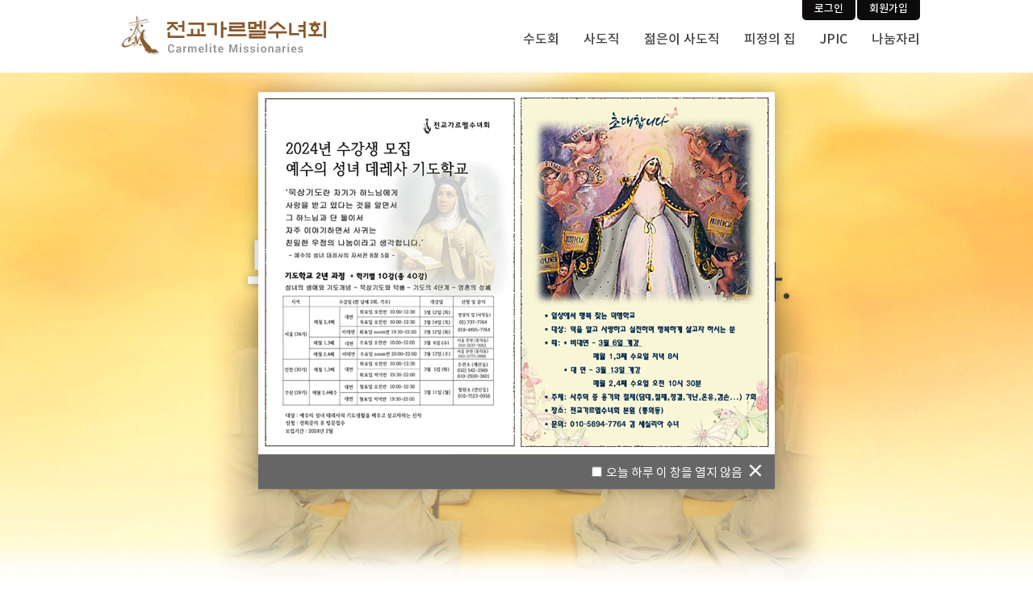

--- FILE ---
content_type: text/html
request_url: https://carmis.org/default/
body_size: 4397
content:
<!doctype html>  
<html lang="ko" >
<head>
     <meta charset="euc-kr">
     <meta http-equiv="X-UA-Compatible" content="IE=edge" />   
  <title>전교가르멜수녀회</title>
    
    <meta name="description" content="">
    <meta name="keywords" content="">
    <!-- Mobile Specific Metas
    ================================================== -->
    <meta name="viewport" content="width=device-width, user-scalable=no, initial-scale=1, maximum-scale=1">
    <!-- CSS -->  
    <link href="/default/img/css/default.css" rel="stylesheet" type="text/css" media="all">
    <link href="/default/img/css/main.css" rel="stylesheet" type="text/css" media="all">
    <link href="/default/img/css/sub.css" rel="stylesheet" type="text/css" media="all">
    <link href="https://cdn.jsdelivr.net/npm/remixicon@3.5.0/fonts/remixicon.min.css" rel="stylesheet">
    <!-- jQuery Plugin scripts -->
    <script src="/default/img/js/jquery.js"></script>
       
    <style type="text/css"></style>
    <!--[if lt IE 9]>
        <script src="https://oss.maxcdn.com/libs/html5shiv/3.7.0/html5shiv.js"></script>
        <script src="https://oss.maxcdn.com/libs/respond.js/1.4.2/respond.min.js"></script>
    <![endif]-->
</head>
<body>
    <header id="main-header">
        
        <div class="row grid_12" style="position: relative">
                            
                <div class="row header-content">
                    <div class="logo">
                        <a href="/default/index.php"><img src="/default/img/logo.png" alt="logo"></a>        
                    </div>
                  
        <nav id="main-nav-wrap">
          <ul class="main-navigation sf-menu">
            <li class="member-menu">
                                            <a href="/default/member/login.php?sub=1">로그인</a>
                <a href="/default/member/join.php?sub=2">회원가입 </a>
                                            </li>

            <li class="has-children">
              <a href="/default/menu1/m1.php?sub=1" title="">수도회</a>
              <ul class="sub-menu">
                <li><a href="/default/menu1/m1.php?sub=1">설립자</a></li>
                <li><a href="/default/menu1/m2.php?sub=2">역사</a></li>
                <li><a href="/default/menu1/m3.php?sub=3">영성</a></li>
                <li><a href="/default/menu1/m4.php?sub=4">양성</a></li>
                <li><a href="/default/menu1/m5.php?sub=5">재속 전교가르멜회</a></li>
                <li><a href="/default/menu1/m6.php?sub=6">오시는길</a></li>
              </ul>
            </li>
            <li class="has-children">
              <a href="/default/menu2/m1.php?sub=1" title="">사도직</a>
              <ul class="sub-menu">
                <li><a href="/default/menu2/m1.php?sub=1">사도직</a></li>
                <li><a href="/default/menu2/m2.php?sub=2">세계속에서</a></li>
              </ul>
            </li>
            <li class="has-children">
              <a href="/default/menu3/m1.php?sub=1" title="">젊은이 사도직</a>
              <ul class="sub-menu">
                <li><a href="/default/menu3/m1.php?sub=1">성소방</a></li>
                <li><a href="/default/menu3/m2.php?sub=2">청년기도모임</a></li>
              </ul>
            </li>
            <li class="has-children">
              <a href="/default/menu4/m1.php?sub=1" title="">피정의 집</a>
              <ul class="sub-menu">
                <li><a href="/default/menu4/m1.php?sub=1">서울 영성의집</a></li>
                <li><a href="/default/menu4/m2.php?sub=2">부산 청원소</a></li>
              </ul>
            </li>
            <li class="has-children">
              <a href="/default/menu5/m1.php?sub=1" title="">JPIC</a>
              <ul class="sub-menu">
                <li><a href="/default/menu5/m1.php?sub=1">정의 평화 창조보전</a></li>
                <li><a href="/default/menu5/m2.php?sub=2">연대</a></li>
              </ul>
            </li>
            <li class="has-children">
              <a href="/default/menu6/m1.php?sub=1" title="">나눔자리</a>
              <ul class="sub-menu">
                <li><a href="/default/menu6/m1.php?sub=1">가족지</a></li>
                <li><a href="/default/menu6/m2.php?sub=2">명인 글방</a></li>
                <li><a href="https://www.instagram.com/kimsunmi15/" target="_blank"><i class="fa fa-instagram" aria-hidden="true"></i> 콩콩이 그림방</a></li>
                <li><a href="/default/menu6/m4.php?sub=4">수녀님들 그림일기</a></li>
                <li><a href="/default/menu6/m5.php?sub=5">게시판</a></li>
                <li><a href="/default/menu6/m6.php?sub=6">사진방</a></li>
              </ul>
            </li>

          </ul>
        </nav> <!-- end main-nav-wrap -->
                <div class="triggers">
                    <a class="menu-toggle" href="#"><span>Menu</span></a>
                </div> <!-- end triggers --> 
                </div>
        </div>
        
    </header> <!-- Header End -->
<!-- id_popup 시작 -->
    <!-- 팝업창내용 -->
    <div id="divpop">
        <img src="img/images/popup.jpg" alt="">
        <div class="close">
            <form name="popup_form">
                <span><input type="checkbox" name="chkbox" value="checkbox"></span><span>오늘 하루 이 창을 열지 않음<a
                        href="javascript:closeWin();" class="btn-close"><i class="ri-close-line"></i></span></a>
            </form>
        </div>
    </div>
    <!-- 팝업창내용 -->
    <!-- 팝업 CSS & JS -->
    <script src="img/js/popup.js"></script>
    <script language="Javascript">
        cookiedata = document.cookie;
        if (cookiedata.indexOf("maindiv=done") < 0) {
            document.all['divpop'].style.visibility = "visible";
        } else {
            document.all['divpop'].style.visibility = "hidden";
        }
    </script>
    <link href="img/css/popup.css" rel="stylesheet" type="text/css" media="all">
    <!-- // 팝업 CSS & JS -->
<!-- // id_popup -->
    <!-- 서브 인트로 영역 -->
    <!--
        * 각 이미지의 크기는 1920x650 픽셀입니다.
        * 이미지를 추가하실 경우에는 li class slide0X 넘버로 <ul>...</ul> 사이에 추가하시면 됩니다.
        * 각 li 에 대한 이미지는 main.css 의 Intro Section에서 관여하고 있으므로 슬라이드 아이템을 추가하거나 이미지를 수정하실 경우에는 반드시 클래스에 대한 이미지 경로를 확인하신 후 main.css 에서 변경해주셔야 합니다.
        -->
  <section id="intro" class="captionDelay10">
    <div id="intro-slider" class="flexslider captionDelay10">
      <ul class="slides">
        <!-- Slide -->
        <li class="slide01">
          <div class="row">
            <div class="caption">
              <h1 class="captionDelay1 FadeIn color2">하느님의 <span>영광이 <br>부르는 곳</span>으로 가겠습니다.</h1>
              <h3 class="captionDelay2 FadeIn color2">설립자 복자 프란치스코 빨라우 신부</h3>
            </div>
          </div>
        </li>
        <!-- Slide -->
        <li class="slide02">
          <div class="row">
            <div class="caption">
              <h1 class="captionDelay1 FadeIn color2">내 사명의 목적은 <span>하느님을<br> 사랑하고</span> 이웃을 사랑하는 것입니다.</h1>
              <h3 class="captionDelay2 FadeIn color2">설립자 복자 프란치스코 빨라우 신부</h3>
            </div>
          </div>
        </li>
      </ul>
    </div>
  </section> <!-- intro End -->


  <section id="quick">
    <div class="row s-bgrid-halves">
      <div class="columns grid_3 quick-wrap">
        <a href="menu1/m1.php?sub=1">
          <h3>설립자</h3>
          <hr>
          <p>We are</p>
        </a>
      </div>
      <div class="columns grid_3 quick-wrap">
        <a href="menu2/m1.php?sub=1">
          <h3>사도직</h3>
          <hr>
          <p>Apostolate</p>
        </a>
      </div>
      <div class="columns grid_3 quick-wrap">
        <a href="menu1/m5.php?sub=5">
          <h3>재속 전교가르멜회</h3>
          <hr>
          <p>We are</p>
        </a>
      </div>
      <div class="columns grid_3 quick-wrap end">
        <a href="menu1/m6.php?sub=6">
          <h3>오시는길</h3>
          <hr>
          <p>We are</p>
        </a>
      </div>
    </div>
  </section> <!-- quick End -->


    <section id="banner">
        <div class="row">
            <div class="inner">
                <div class="heading">
                    <span>창립자 복자 프란치스코 빨라우 신부님</span>
                    <br>서거 150주년 기념
                    <a href="/default/menu7/m1.php?sub=1" class="button2">'저서<br>이어쓰기'<br>보기</a>
                </div>
            </div>
        </div>
    </section>


  <section id="about">
    <div class="row about-wrap">
      <span><i class="quote-left fa fa-quote-left"></i></span>
      <div id="about-slider" class="flexslider">
        <ul class="slides">
          <!-- Slide -->
          <li>
            <div class="column grid_9 centered">
              <p>
                내 사명은 당신이 무한히 아름답고 사랑스럽다는 것을 사람들에게 알리고, 그들로 하여금 당신을 사랑하도록 선포하는 것으로 요약할 수 있습니다. <br>
                <span>(설립자 저서 '교회와 나의 관계' 12,2)</span>
              </p>
            </div>
          </li>
          <!-- Slide -->
          <li>
            <div class="column grid_9 centered">
              <p>
                순례하는 교회를 잘 돌보십시오. 교회의 눈물을 닦아주고, 탄식할 때 위로하고 슬픔을 덜어 주십시오.<br>
                <span>(설립자 저서 '교회와 나의 관계' I,31)</span></span>
              </p>
            </div>
          </li>
        </ul>
      </div>
      <span><i class="quote-right fa fa-quote-right"></i></span>
    </div>
  </section>


<section id="output">
  <div class="row s-bgrid-halves">
    <div class="grid_4 columns">
      <div class="output-wrap">
        <h5><a href="menu5/m1.php?sub=1">JPIC</a></h5>
        <hr>
        <div class="board_out"><!-- 게시판 추출 시작 --------------------------------------------------------->
<link rel="StyleSheet" href="/bizdemo60218/inc/board/board_9.css" type="text/css">


   <table border='0' cellspacing='0' cellpadding='0' width='100%' class='board_output'>
    <tr class='board_output_9_tr'><td width='1%'><img alt='' src='/bizdemo60218/img/component/board/board_9/output_ol.gif' border='0' align='absmiddle'></td><td width='71%' style='word-break:break-all;overflow:hidden;' class='bd_out1'><a href='menu5/m1.php?sub=01&com_board_basic=read_form&com_board_idx=49&com_board_id=9'>마지막 기도를 부디 읽어주시..   </a> </td><td align='center' style='word-break:break-all;overflow:hidden;'>2025-09-15</td></tr><tr class='board_output_9_tr'><td width='1%'><img alt='' src='/bizdemo60218/img/component/board/board_9/output_ol.gif' border='0' align='absmiddle'></td><td width='71%' style='word-break:break-all;overflow:hidden;' class='bd_out1'><a href='menu5/m1.php?sub=01&com_board_basic=read_form&com_board_idx=48&com_board_id=9'>물만골  어르신 식사 7   </a> </td><td align='center' style='word-break:break-all;overflow:hidden;'>2023-05-19</td></tr><tr class='board_output_9_tr'><td width='1%'><img alt='' src='/bizdemo60218/img/component/board/board_9/output_ol.gif' border='0' align='absmiddle'></td><td width='71%' style='word-break:break-all;overflow:hidden;' class='bd_out1'><a href='menu5/m1.php?sub=01&com_board_basic=read_form&com_board_idx=47&com_board_id=9'>첫 수확!   </a> </td><td align='center' style='word-break:break-all;overflow:hidden;'>2023-05-13</td></tr><tr class='board_output_9_tr'><td width='1%'><img alt='' src='/bizdemo60218/img/component/board/board_9/output_ol.gif' border='0' align='absmiddle'></td><td width='71%' style='word-break:break-all;overflow:hidden;' class='bd_out1'><a href='menu5/m1.php?sub=01&com_board_basic=read_form&com_board_idx=46&com_board_id=9'>물만골 어버이날!   </a> </td><td align='center' style='word-break:break-all;overflow:hidden;'>2023-05-09</td></tr><tr class='board_output_9_tr'><td width='1%'><img alt='' src='/bizdemo60218/img/component/board/board_9/output_ol.gif' border='0' align='absmiddle'></td><td width='71%' style='word-break:break-all;overflow:hidden;' class='bd_out1'><a href='menu5/m1.php?sub=01&com_board_basic=read_form&com_board_idx=45&com_board_id=9'>초대장!   </a> </td><td align='center' style='word-break:break-all;overflow:hidden;'>2023-05-07</td></tr><tr class='board_output_9_tr'><td width='1%'><img alt='' src='/bizdemo60218/img/component/board/board_9/output_ol.gif' border='0' align='absmiddle'></td><td width='71%' style='word-break:break-all;overflow:hidden;' class='bd_out1'><a href='menu5/m1.php?sub=01&com_board_basic=read_form&com_board_idx=44&com_board_id=9'>채움   </a> </td><td align='center' style='word-break:break-all;overflow:hidden;'>2023-05-07</td></tr>
   </table>
<!-- 게시판 추출 끝----------------------------------------------------------------------------------------></div>
      </div>
    </div> <!-- columns end  -->
      <div class="grid_4 columns">
        <div class="output-wrap">
          <h5><a href="menu6/m2.php?sub=2">명인 글방</a></h5>
          <hr>
          <div class="board_out"><!-- 게시판 추출 시작 --------------------------------------------------------->
<link rel="StyleSheet" href="/bizdemo60218/inc/board/board_6.css" type="text/css">


   <table border='0' cellspacing='0' cellpadding='0' width='100%' class='board_output'>
    <tr class='board_output_6_tr'><td width='1%'><img alt='' src='/bizdemo60218/img/component/board/board_6/output_ol.gif' border='0' align='absmiddle'></td><td width='71%' style='word-break:break-all;overflow:hidden;' class='bd_out1'><a href='menu6/m2.php?sub=02&com_board_basic=read_form&com_board_idx=22&com_board_id=6'>마지막 기도를 부디 읽어주시..   </a> </td><td align='center' style='word-break:break-all;overflow:hidden;'>2025-09-15</td></tr><tr class='board_output_6_tr'><td width='1%'><img alt='' src='/bizdemo60218/img/component/board/board_6/output_ol.gif' border='0' align='absmiddle'></td><td width='71%' style='word-break:break-all;overflow:hidden;' class='bd_out1'><a href='menu6/m2.php?sub=02&com_board_basic=read_form&com_board_idx=21&com_board_id=6'>어머니의 &#039;공동체 생활&#..   </a> </td><td align='center' style='word-break:break-all;overflow:hidden;'>2023-06-28</td></tr><tr class='board_output_6_tr'><td width='1%'><img alt='' src='/bizdemo60218/img/component/board/board_6/output_ol.gif' border='0' align='absmiddle'></td><td width='71%' style='word-break:break-all;overflow:hidden;' class='bd_out1'><a href='menu6/m2.php?sub=02&com_board_basic=read_form&com_board_idx=20&com_board_id=6'>낙지야, 문어야?   </a> </td><td align='center' style='word-break:break-all;overflow:hidden;'>2023-05-15</td></tr><tr class='board_output_6_tr'><td width='1%'><img alt='' src='/bizdemo60218/img/component/board/board_6/output_ol.gif' border='0' align='absmiddle'></td><td width='71%' style='word-break:break-all;overflow:hidden;' class='bd_out1'><a href='menu6/m2.php?sub=02&com_board_basic=read_form&com_board_idx=19&com_board_id=6'>학교폭력을 바라보며   </a> </td><td align='center' style='word-break:break-all;overflow:hidden;'>2023-02-28</td></tr><tr class='board_output_6_tr'><td width='1%'><img alt='' src='/bizdemo60218/img/component/board/board_6/output_ol.gif' border='0' align='absmiddle'></td><td width='71%' style='word-break:break-all;overflow:hidden;' class='bd_out1'><a href='menu6/m2.php?sub=02&com_board_basic=read_form&com_board_idx=18&com_board_id=6'>페르소나   </a> </td><td align='center' style='word-break:break-all;overflow:hidden;'>2023-02-08</td></tr><tr class='board_output_6_tr'><td width='1%'><img alt='' src='/bizdemo60218/img/component/board/board_6/output_ol.gif' border='0' align='absmiddle'></td><td width='71%' style='word-break:break-all;overflow:hidden;' class='bd_out1'><a href='menu6/m2.php?sub=02&com_board_basic=read_form&com_board_idx=17&com_board_id=6'>먼지를 털고 다시...   </a> </td><td align='center' style='word-break:break-all;overflow:hidden;'>2023-02-08</td></tr>
   </table>
<!-- 게시판 추출 끝----------------------------------------------------------------------------------------></div>
        </div>
      </div> <!-- columns end  -->
      <div class="grid_4 columns last">
        <div class="output-wrap contact">
          <h5>연락처</h5>
          <hr>
          <div class="tel">02. 737. 7764</div>
          <ul>
            <li>문의시간 : 오전 09:00 ~ 오후 06:00</li>
            <li>상담요일 : 월요일 ~ 일요일</li>
          </ul>
          <div class="button full-width"><a href="menu4/m1.php?sub=1">영성의 집</a></div>
        </div>
      </div> <!-- columns end  -->
    </div>
  </section>
    <!-- footer
       ================================================== -->
    <footer>
    <div class="row">
      <div class="grid_12 columns">
        <ul class="footer-social">
          <li><a href="http://carmelitasmisioneras.org/" target="_blank">로마총원</a></li>
          <li><a href="http://cafe.daum.net/carmiscm/" target="_blank">젊은이 사도직 </a></li>
          <li><a href="/default/menu6/m4.php?sub=4" target="_blank">수녀들의그림일기</a></li>
          <li><a href="https://www.instagram.com/kimsunmi15/" target="_blank"><i class="fa fa-instagram" aria-hidden="true"></i> 콩콩이 작품방</a></li>
        </ul>
        <!-- footer copy-info 영역
                카피라이트 고객사 정보를 입력하는 곳으로 <ul>...</ul> 사이 li 안에 고객사 정보를 수정하시면 됩니다.
                -->
        <div class="copy-info">
          <ul>
            <li>전교가르멜수녀회</li>
            <li>(03044) 서울 종로구 자하문로 4길 14 (통의동) 전교가르멜수녀회 준관구원</li>
            <li>Tel : 02-737-7766</li>
            <li>Fax : 02- 722-1573</li>
            <li>E-mail :  cmcorea@hanmail.net</li>
          </ul>
        </div>
      </div>
    </div>
    <div class="copylight">Copyright <i class="fa fa-copyright" aria-hidden="true"></i> <b><a href="https://builder.cafe24.com/admin/">carmelite missionaries</a></b>. All rights reserved.</div>
  </footer>
  <div id="stop" class="scrollTop">
    <span><a href=""><i class="fa fa-angle-up" aria-hidden="true"></i></a></span>
  </div>            
   <!-- script
   ================================================== -->    
    <script src="/default/img/js/main.js"></script>    
    <script src="/default/img/js/jquery.nicescroll.min.js" type="text/javascript"></script>  
    <script src="/default/img/js/plugins.js"></script>
    <script src="/default/img/js/pace.min.js"></script>
</body>
</html><script language="javascript" type="text/javascript" src="/cjs/javascript.lib.js?date=1721110582"></script>

<script language="javascript" src="/cjs/board.js"></script>

            <script type="text/javascript">
            var JsHost = (("https:" == document.location.protocol) ? "https://" : "http://");
            var sTime = new Date().getTime();
            document.write(unescape("%3Cscript id='log_script' src='" + JsHost + "blg-jsk.cafe24.com/weblog.js?uid=carmis7766&t=" + sTime + "' type='text/javascript'%3E%3C/script%3E"));
            </script>
        

--- FILE ---
content_type: text/html
request_url: https://carmis.org/default/img/js/popup.js
body_size: 332
content:
function setCookie(name, value, expiredays) {
    var todayDate = new Date();
    todayDate.setDate(todayDate.getDate() + expiredays);
    document.cookie = name + "=" + escape(value) + "; path=/; expires=" + todayDate.toGMTString() + ";"
}
function closeWin() {
    if (document.popup_form.chkbox.checked) {
        setCookie("maindiv", "done", 1);
    }
    document.all['divpop'].style.visibility = "hidden";
}

--- FILE ---
content_type: text/html
request_url: https://carmis.org/default/img/js/main.js
body_size: 1505
content:
/*-----------------------------------------------------------------------------------
/*
/* Init JS
/*
-----------------------------------------------------------------------------------*/

jQuery(document).ready(function() {

    $WIN = $(window);


    /* Preloader
     * -------------------------------------------------- */
    var Preloader = function() {
        $WIN.on('load', function() {

            // will first fade out the loading animation
            $("#loader").fadeOut("slow", function() {

                // will fade out the whole DIV that covers the website.
                $("#preloader").delay(300).fadeOut("slow");

            });
        });
    };



    /*----------------------------------------------------*/
    /*	Flexslider
    /*----------------------------------------------------*/

    $('#intro-slider').flexslider({
        animation: 'fade',
        controlNav: true,
        directionNav: true,
        touch: true,
    });


    $('#about-slider').flexslider({
        animation: 'fade',
        controlNav: true,
        directionNav: false,
        smoothHeight: false,
        touch: true,
    });


    /*----------------------------------------------------*/
    /* Adjust Primary Navigation Background Opacity
    ------------------------------------------------------*/
    $(window).on('scroll', function() {

        var h = $('header').height();
        var y = $(window).scrollTop();
        var header = $('#main-header');

        if ((y > h + 30) && ($(window).outerWidth() > 1024)) {
            header.addClass('opaque');
        } else {
            if (y < h + 30) {
                header.removeClass('opaque');
            } else {
                header.addClass('opaque');
            }
        }

    });

    /* superfish
     * -------------------------------------------------- */
    var SuperFish = function() {
        $('ul.sf-menu').superfish({

            animation: {
                height: 'show'
            }, // slide-down effect without fade-in
            animationOut: {
                height: 'hide'
            }, // slide-up effect without fade-in
            cssArrows: false, // disable css arrows
            delay: 600, // .6 second delay on mouseout
            speed: 'fast',
        });
    };

    /* Mobile Menu
     ------------------------------------------------------ */
    var MobileNav = function() {

        var toggleButton = $('.menu-toggle'),
            nav = $('.main-navigation');

        toggleButton.on('click', function(event) {
            event.preventDefault();

            toggleButton.toggleClass('is-clicked');
            nav.slideToggle();
        });

        if (toggleButton.is(':visible')) nav.addClass('mobile');

        $WIN.resize(function() {
            if (toggleButton.is(':visible')) nav.addClass('mobile');
            else nav.removeClass('mobile');
        });

        $('#main-nav-wrap li').on("click", function() {
            if (nav.hasClass('mobile')) {
                toggleButton.toggleClass('is-clicked');
                nav.fadeOut();
            }
        });

        $('#main-nav-wrap > ul.mobile >li.has-children').append('<div class="accordion-toggle"><div class="fa fa-angle-down"></div></div>');
        $('li.has-children .accordion-toggle').click(function() {
            $(this).parent().find('> ul').slideToggle(200);
            $(this).toggleClass('toggle-background');
        });
    };

    /*-----------------------------------------------------------------------------------*/
    /*	NICESCROLL
    /*-----------------------------------------------------------------------------------*/
    jQuery("body").niceScroll({
        cursorcolor: "#87562b",
        cursorborder: "0px",
        cursorwidth: "8px",
        scrollspeed: 40,
        mousescrollstep: 40,
        zindex: "9999"
    });





    /* Smooth Scrolling
     * ------------------------------------------------------ */
    var SmoothScroll = function() {

        $('.smoothscroll').on('click', function(e) {
            var target = this.hash,
                $target = $(target);

            e.preventDefault();
            e.stopPropagation();

            $('html, body').stop().animate({
                'scrollTop': $target.offset().top
            }, cfg.scrollDuration, 'swing').promise().done(function() {

                window.location.hash = target;
            });
        });

    };

    /* Back to Top
     * ------------------------------------------------------ */
    // declare variable
    var scrollTop = $(".scrollTop");

    $(window).scroll(function() {
        // declare variable
        var topPos = $(this).scrollTop();

        // if user scrolls down - show scroll to top button
        if (topPos > 100) {
            $(scrollTop).css("opacity", "1");

        } else {
            $(scrollTop).css("opacity", "0");
        }

    }); // scroll END

    //Click event to scroll to top
    $(scrollTop).click(function() {
        $('html, body').animate({
            scrollTop: 0
        }, 300);
        return false;

    }); // click() scroll top EMD


    /* Initialize
     * ------------------------------------------------------ */
    (function ssInit() {

        Preloader();
        SuperFish();
        MobileNav();
        SmoothScroll();

    })();



});


--- FILE ---
content_type: text/css
request_url: https://carmis.org/default/img/css/main.css
body_size: 3895
content:
/* ------------------------------------------------------------------ */
/* Color
main : 87562b
point : 0f0053
point : 0d0b0b
point : 7b9a5f
/* ------------------------------------------------------------------ */

/* ================================================================== */
/* Main Common
/* ================================================================== */
/* hr */
hr {
	-moz-transition: all 0.5s ease-in-out;
	-o-transition: all 0.5s ease-in-out;
	-webkit-transition: all 0.5s ease-in-out;
	-ms-transition: all 0.5s ease-in-out;
	transition: all 0.5s ease-in-out;
}
/* ================================================================== */
/* Intro Section
/* ================================================================== */
#intro { position: relative; margin-top: 90px;overflow: hidden; }
/* FlexSlider Intro Slider Styles */
.slides { overflow: hidden; margin: 0; padding: 0;}
#intro .flexslider .slides li {min-height: 700px;}
#intro .flexslider .slide01 {background: url("../images/1.jpg") repeat-x scroll 50% 50% / cover; height: 100%; width: 100%}
#intro .flexslider .slide02 {background: url("../images/2.jpg") repeat-x scroll 50% 50% / cover; height: 100%; width: 100%}

#intro .caption { transform: translate(0, 55%); width: 100%;  padding: 0; text-align: center; border: 0px solid #332f25; z-index: 1}
#intro .caption::after {
    position: absolute;
    top: 0;
    left: 0;
    content: "";
    width: 100%;
    height: 100%;
    background-size: cover !important;
	-webkit-background-size: cover !important;
    background-attachment: fixed;
    opacity: 0.3;
    filter:alpha(opacity=30);
    z-index: -1;
}
#intro .caption h1, .caption h2, .caption h3, .caption p { background: rgba(0,0,0,0.0) }
#intro .caption h1 { font: 55px/70px 'notokr', sans-serif; font-weight: 300; text-shadow: 0px 1px 10px rgba(0, 0, 0, .3); padding: 5px 15px; margin: 0 0 5px 0; letter-spacing: -0.08em;}
#intro .caption h1 span { font-size: 90px; color: #fff; font-weight: 700; }
#intro .caption h3 {
	display: inline-block;
	font: 24px/36px 'notokr', sans-serif;
	font-weight: 700;
	padding: 5px 10px;
	margin: 0 0 5px 0;
	color: #fff !important;
	/* background: rgba(0, 0, 0, 0.2); */
	text-shadow: 0px 1px 5px rgba(0, 0, 0, .3);
}
#intro .caption p { font: 17px/36px "notokr",sans-serif; padding: 5px 15px; margin: 0; text-shadow: 0px 1px 2px rgba(0, 0, 0, .3); color: #fff ;}
#intro .caption .color1 {color:#fff; float:none !important}
#intro .caption .color2 {color:#3d3b3b; float:none !important}

/* Direction Navigation
--------------------------------------------------------------- */
#intro .flex-direction-nav a {
    display: block;
    width: 40px;
    height: 66px;
    margin: -33px 0 0 0;
    background-color: #353942;
    cursor: pointer;
    z-index: 599;
    opacity: 0;
    position: absolute;
    top: 50%;
    font: 0/0 a;
    text-shadow: none;
    color: transparent;
    -webkit-transition: all 0.2s ease-in-out;
    -moz-transition: all 0.2s ease-in-out;
    -o-transition: all 0.2s ease-in-out;
    -ms-transition: all 0.2s ease-in-out;
    transition: all 0.2s ease-in-out;
}

#intro .flex-direction-nav a:hover { background-color: #87562b; }
#intro .flex-direction-nav .flex-next, #intro .flex-direction-nav .flex-prev {position: absolute; }
#intro .flex-direction-nav .flex-next {right: 0px; background: #332f25 url(../images/direction-nav-right.png) no-repeat 53% 50%; }
#intro .flex-direction-nav .flex-prev {left: 0px; background: #332f25 url(../images/direction-nav-left.png) no-repeat 47% 50%; }
#intro .flexslider:hover .flex-next, #intro .flexslider:hover .flex-prev { opacity: 1; }
#intro .flex-direction-nav .flex-disabled {  opacity: .3 !important;  filter: alpha(opacity=30);  cursor: default;}

/*  Paging
--------------------------------------------------------------- */
#intro .flex-control-nav { position:absolute; width:200px; left: 50%; bottom: 10px; margin-left: -100px; text-align: center; z-index:599; }
#intro .flex-control-nav li { display: inline-block; margin: 0 6px; zoom: 1; *display: inline; }
#intro .flex-control-paging li a { border: 2px solid #87562b; border-radius: 10px; cursor: pointer; display: inline-block; width: 15px; height: 15px; margin: 1px; text-indent: -9999px;background-color: rgba(0, 0, 0, 0);}
#intro .flex-control-paging li a:hover { background: #87562b;}
#intro .flex-control-paging li a.flex-active { background: #87562b;}

/* Flex Caption Effect */
.FadeIn, .FromTop, .FromRight, .FromBottom, .FromLeft {opacity: 0; transition: all 0.7s ease-in-out; -webkit-transition: all 0.7s ease-in-out;}
.captionDelay1 {transition-delay: 0.1s; -webkit-transition-delay: 0.1s;}
.captionDelay2 {transition-delay: 0.2s; -webkit-transition-delay: 0.2s;}
.captionDelay3 {transition-delay: 0.3s; -webkit-transition-delay: 0.3s;}
.captionDelay4 {transition-delay: 0.4s; -webkit-transition-delay: 0.4s;}
.captionDelay5 {transition-delay: 0.5s; -webkit-transition-delay: 0.5s;}
.captionDelay6 {transition-delay: 0.6s; -webkit-transition-delay: 0.6s;}
.captionDelay7 {transition-delay: 0.7s; -webkit-transition-delay: 0.7s;}
.captionDelay8 {transition-delay: 0.8s; -webkit-transition-delay: 0.8s;}
.captionDelay9 {transition-delay: 0.9s; -webkit-transition-delay: 0.9s;}
.captionDelay10 {transition-delay: 1s; -webkit-transition-delay: 1s;}
.captionDelay11{transition-delay: 1.1s; -webkit-transition-delay: 1.1s;}
.captionDelay12 {transition-delay: 1.2s; -webkit-transition-delay: 1.2s;}

.flexslider li.flex-active-slide .FadeIn {opacity: 1;}
.flexslider li .FromTop {transform: translateY(-100%); -o-transform: translateY(-100%); -ms-transform: translateY(-100%); -webkit-transform: translateY(-100%);}
.flexslider li.flex-active-slide .FromTop {opacity: 1; transform: translateY(0); -o-transform: translateY(0%); -ms-transform: translateY(0); -webkit-transform: translateY(0);}
.flexslider li .FromBottom {transform: translateY(100%); -o-transform: translateY(100%); -ms-transform: translateY(100%); -webkit-transform: translateY(100%);}
.flexslider li.flex-active-slide .FromBottom {opacity: 1; transform: translateY(0); -o-transform: translateY(0); -ms-transform: translateY(0); -webkit-transform: translateY(0);}
.flexslider li .FromLeft {transform: translateX(-100%); -o-transform: translateX(-100%); -ms-transform: translateX(-100%); -webkit-transform: translateX(-100%);}
.flexslider li.flex-active-slide .FromLeft {opacity: 1; transform: translateX(0); -o-transform: translateX(0); -ms-transform: translateX(0); -webkit-transform: translateX(0);}
.flexslider li .FromRight {transform: translateX(100%); -o-transform: translateX(100%); -ms-transform: translateX(100%); -webkit-transform: translateX(100%);}
.flexslider li.flex-active-slide .FromRight {opacity: 1; transform: translateX(0); -o-transform: translateX(0); -ms-transform: translateX(0); -webkit-transform: translateX(0);}



/* ------------------------------------------------------------------ */
/* Quick Section - Main Page
/* ------------------------------------------------------------------ */

#quick {padding:40px 0 60px ; text-align: center; background: #fff; }
#quick .quick-wrap h3 {font-size: 24px;text-align: center; font-weight: 500; text-transform: uppercase; }
/* #quick .quick-wrap h3:after {background:#332f25; content:""; display:block; height:2px;width:30px;margin:10px auto 20px;}*/
#quick .quick-wrap a{display: block}
#quick .quick-wrap hr {
	border: solid #666;
	border-width: 1px 0 0;
	width: 30px;
	margin: 10px auto 10px auto;
	height: 0;
	clear: both;
	text-align: left;
}
#quick .quick-wrap:hover h3 + hr {	border-color: #87562b; width: 120px; text-align: center;}
#quick .quick-wrap p {margin-bottom: 0px; line-height: 1.7; font-size: 12px; text-transform: uppercase;}

#quick .quick-wrap a h3, #quick .quick-wrap a p, #quick .quick-wrap a:visited h3 {
    text-decoration: none; outline: 0; color: #666; -webkit-transition: color .3s ease-in-out; -moz-transition: color .3s ease-in-out; -o-transition: color .3s ease-in-out; transition: color .3s ease-in-out;
}
#quick .quick-wrap a:hover h3, #quick .quick-wrap a:focus h3:after, #quick .quick-wrap a:hover p { color: #87562b !important; }

@media screen and (max-width: 768px) {
	#quick {padding: 30px 10px !important; }
	#quick {padding-bottom: 10px;}
    #quick .quick-wrap {height: 125px; margin:0 auto 0 auto; padding: 20px 0;border-bottom: 0px solid #eee}
    #quick .quick-wrap h3:after {margin-bottom: 20px}
    #quick .quick-wrap p {display: block; width: 80%; margin: 0 auto}
}

@media screen and (max-width: 480px) {
	#quick {padding: 10px !important;}
	#quick .quick-wrap { float: left; width: 50% !important; height: auto; margin: 0; border-bottom: 1px solid #eee}
	#quick .quick-wrap:nth-child(odd) {border-right: 1px solid #eee;}
	#quick .quick-wrap:nth-child(n+3) {border-bottom: none;}
	#quick .quick-wrap h3 {font-size: 18px;}

}

/* ------------------------------------------------------------------ */
/* Customer Section - Main Page
/* ------------------------------------------------------------------ */
#customer {padding: 0 ; color: #332f25; background: #c7cbae;}
#customer .customer-inner {padding: 60px 0;}
#customer .customer-inner div {float: left; color: #332f25;}
#customer .customer-inner h3 {font-size: 28px;text-align: right; font-weight: 400; color: #332f25; text-transform: uppercase; }
#customer .customer-inner h3:after {background:#332f25; content:""; display:block; height:2px;width:30px; margin:10px 0 10px auto;}
#customer .customer-inner .tel { display: block; padding-bottom: 10px; font-size: 36px; font-family: "Merriweather"; font-weight: 400;line-height: 1;}
#customer .customer-inner ul {margin: 0; padding: 0; font-size: 13px;}

#customer .bnr { width: 255px; background: #66b395;}
#customer .bnr a{ display: block; padding: 62px 0;text-align: center; color: #fff; }
#customer .bnr i {font-size: 56px; color: #fff;}
#customer .bnr h5 {padding-top: 10px; color: #fff;}
#customer .bnr:focus, #customer .bnr:hover { cursor: pointer; }
#customer .bnr a:hover h5 , #customer .bnr a:hover i {color: #332f25; -webkit-transition: color .3s ease-in-out; -moz-transition: color .3s ease-in-out; -o-transition: color .3s ease-in-out; transition: color .3s ease-in-out; }

#customer .bnr2 { padding-top: 75px;}
#customer .bnr2 i {font-size: 28px; margin-right: 10px; color: #fff;}

/* ------------------------------------------------------------------ */
/* Banner Section - Main Page
/* ------------------------------------------------------------------ */
#banner {padding: 30px 0; border-top: 0px solid #e5e5e5; background: rgba(135,86,43,0.5); }
#banner .inner {border-radius: 10px}
#banner .inner .heading {
	position: relative;
	max-width: 960px;
	margin: 0 auto;
	padding: 30px 20px 30px 70px;
	font-family: "GyeonggiBatang", snas-serif;
	font-size: 32px;
	font-weight: 700;
	line-height: 1.5;
	color: #fff;
	/* border: 1px solid #e5e5e5;
	box-shadow: 10px 10px 0 #e5e5e5; */
}
#banner .inner .heading span {}
#banner .inner .heading a {
	position: absolute;
	bottom: 10px; right: 60px;
	padding: 15px 0 0 0px;
	font-size: 14px;
	text-align: center;
}
#banner .inner p {font-size: 18px;}
#banner .inner p span {font-weight: 700;}

@media screen and (max-width: 810px) {
}
@media screen and (max-width: 480px) {
	#banner .inner .heading {padding: 20px 10px 60px;font-size: 22px; font-weight: 400; letter-spacing: -0.02em}
	#banner .inner .heading a {
		position: absolute;
		bottom: 0px; right: 20px;
	}
}
/* ------------------------------------------------------------------ */
/* About Section - Main Page
/* ------------------------------------------------------------------ */

#about { padding:  80px 0; background: #ccc url("../images/main-about-bg.jpg") center center no-repeat;background-size: cover; }
#about .about-wrap {position: relative; }
#about .about-wrap h2 {text-align: center; font-weight: 100; color: #fff;text-transform: uppercase; line-height: 1;}
/* #about h2:after {background:#fff; content:""; display:block; height:3px;width:150px;margin:20px auto 40px;} */
#about hr {
	border: solid #fff;
	border-width: 3px 0 0;
	width: 100px;
	margin: 20px auto 40px auto;
	height: 0;
	clear: both;
	text-align: left;
}
#about:hover h2 + hr {	border-color: #ffca00; width: 140px; text-align: center;}
#about .about-wrap p {
	margin-bottom: 0; padding-bottom: 0px;
	font-family: 'GyeonggiBatang'; font-size: 28px;
	line-height: 1.5; text-align: center; color: #222; font-weight: 700; word-break: keep-all;
}
#about .about-wrap  p span {font-size: 18px;font-weight: 400; color: #000;}
#about .about-wrap .quote-left, #about .about-wrap .quote-right {
   position: absolute;
   top: 50%;
   color: #87562b;
   font-size: 40px;
   margin-top: -25px;
}
#about .about-wrap .quote-left { left: 5%; }
#about .about-wrap .quote-right { right: 5%; }

/*  Slider */
#about .flexslider .slides li {height: auto;}
/*  Paging
--------------------------------------------------------------- */
#about .flex-control-nav { position:absolute; width:200px; left: 50%; bottom: -40px; margin-left: -100px; text-align: center; z-index:599; }
#about .flex-control-nav li { display: inline-block; margin: 0 6px; zoom: 1; *display: inline; }
#about .flex-control-paging li a { border: 2px solid #222; border-radius: 10px; cursor: pointer; display: inline-block; width: 10px; height: 10px; margin: 1px; text-indent: -9999px;background-color: rgba(0, 0, 0, 0);}
#about .flex-control-paging li a:hover { background: #222;}
#about .flex-control-paging li a.flex-active { background: #222;}


/* ------------------------------------------------------------------ */
/* gallery Section - Main Page
/* ------------------------------------------------------------------ */

#gallery {
    padding:  80px 0;
    background: #fff url("../images/main-product-bg.jpg") center center no-repeat;
    background-size: cover !important;
	-webkit-background-size: cover !important;
    background-attachment: fixed;
}
#gallery h2 {text-align: center; font-weight: 100; text-transform: uppercase; line-height: 1; color: #444;}
/* hr */
#gallery hr {
	border: solid #444;
	border-width: 3px 0 0;
	width: 100px;
	margin: 20px auto 40px auto;
	height: 0;
	clear: both;
	text-align: left;
	-moz-transition: all 0.5s ease-in-out;
	-o-transition: all 0.5s ease-in-out;
	-webkit-transition: all 0.5s ease-in-out;
	-ms-transition: all 0.5s ease-in-out;
	transition: all 0.5s ease-in-out;
}
#gallery:hover h2 + hr {	border-color: #87562b; width: 140px; text-align: center;}

#gallery #photo_output {float: left; width: 33.3%; text-align:center;margin:0 auto; padding: 0; }
#gallery #photo_output .photo_box {display: block; height: 190px; overflow: hidden}
#gallery #photo_output .photo_box img {width: 100%; height: 100% auto;}
#gallery #photo_output a{ font-size: 14px; color: #fff; text-decoration: none; text-align:center !important;  }
#gallery #photo_output a:hover { font-size: 14px; color: #fff; text-decoration: underline }
#gallery #photo_output_bar {float:left;width:5px}

/*  gallery output -------------------------------- */
.gallery_out > table {
  float: left;
  width: 20%;
  margin: 0;
  padding: 0;
}

.gallery_out .board_output_gallery_img {
  position: relative;
  padding-top: 90%;
  /* 1:1 ratio */
  overflow: hidden;
  background: #888;
}

.gallery_out .board_output_gallery_img a {
  position: absolute;
  top: 0;
  left: 0;
  right: 0;
  bottom: 0;
  -webkit-transform: translate(50%, 50%);
  -ms-transform: translate(50%, 50%);
  transform: translate(50%, 50%);
}

.gallery_out .board_output_gallery_img a img {
  position: absolute;
  top: 0;
  left: 0;
  max-width: 100%;
  height: auto;
  -webkit-transform: translate(-50%, -50%);
  -ms-transform: translate(-50%, -50%);
  transform: translate(-50%, -50%);
}
.gallery_out .board_output_gallery_img a img.board_output_imgs {width: 100%; height: 100%;}


/* ------------------------------------------------------------------ */
/* Output Section - Main Page
/* ------------------------------------------------------------------ */

#output {padding: 60px 0; background: #fff;}
#output .output-wrap h5 {font-weight: 400; border-bottom: 0px solid #ccc}
#output .output-wrap  hr {
	border: solid #444;
	border-width: 1px 0 0;
	width: 70px;
	margin: 5px 0 20px;
	height: 0;
	clear: both;
	text-align: left;
}
#output .output-wrap:hover h5 + hr {	border-color: #444; width: 100%; text-align: left;}
#output .output-wrap.contact .tel { margin-bottom: 15px; font-size: 36px; color: #444; line-height: 1;letter-spacing: 0em}
#output .output-wrap.contact ul li {margin-bottom: 5px;}
#output .output-wrap.contact .button {width: 100%; margin-top: 20px; text-align: center;}

/* Board Output */
#output .output-wrap .board_out {}
#output .output-wrap .board_out .board_output {}
#output .output-wrap .board_out .board_output .board_output_1_tr {line-height: 30px;}
#output .output-wrap .board_out .board_output .board_output_1_tr td {font-family: 'notokr', sans-serif;font-size: 12px;}
#output .output-wrap .board_out .board_output .board_output_1_tr .bd_out1 {font-family: 'notokr', sans-serif; font-size: 12px;}
#output .output-wrap .board_out .board_output .board_output_1_tr .bd_out1 a {font-family: 'notokr', sans-serif; font-size: 13px;}
#output .output-wrap .board_out .board_output .board_output_1_tr .bd_out1 a:hover {}



/* ------------------------------------------------------------------ */
/* PC Size
/* ------------------------------------------------------------------ */
@media screen and (max-width: 1024px) {
    #gallery #photo_output .photo_box {height: 150px;}

    #about .about-wrap .quote-left { left: 5%; }
    #about .about-wrap .quote-right { right: 5%; }

}

/* ------------------------------------------------------------------ */
/* Tablet Size
/* ------------------------------------------------------------------ */
@media screen and (max-width: 768px) {

    #intro {padding: 0; height: auto;}
    #intro .flexslider .slides li {min-height: 350px; margin: 0; padding: 0;}
    #intro .caption { width: 90%; margin: 0 auto; }
    #intro .caption h1 { font-size: 42px; line-height: 42px; }
		#intro .caption h1 span {font-size: 52px;}
    #intro .caption h2 { font-size: 30px; line-height: 30px; }
    #intro .caption h3 { font-size: 20px; line-height: 20px;}
    #intro .caption p { font-size: 14px; }

    #gallery {padding: 30px 0;}
    #gallery #photo_output .photo_box {height: 130px;}

    #output {padding: 30px 10px !important; }
	#about {padding-right: 20px; padding-left: 20px;}
    #about .about-wrap p {font-size: 16px; letter-spacing: -0.08em}
    #about .about-wrap .quote-left, #about .about-wrap .quote-right { display: none}

	.gallery_out >table {float: left; width: 25%;}

    #customer .customer-inner {margin: 0 auto;}
    #customer .bnr {width: 100%;}

    #output .output-wrap  .board_out {margin-bottom: 30px;}
	#output .output-wrap  hr {width: 100%;}

}

/* ------------------------------------------------------------------ */
/* Mobile Size
/* ------------------------------------------------------------------ */
@media screen and (max-width: 640px) {
    #intro .flexslider .slides li {min-height: 300px; margin: 0; padding: 0;}
    #intro .caption {text-align: center;}
    #intro .caption h1, #intro .caption h2, #intro .caption h3, #intro .caption p { display: table; width: 100%;background: rgba(0,0,0,0.0) ; letter-spacing: -0.05em; }
    #intro .caption h1 { font-size: 24px; line-height: 28px;  }
		#intro .caption h1 span {font-size: 38px;}
    #intro .caption h2 { font-size: 24px; line-height: 30px; }
    #intro .caption h3 { font-size: 14px; line-height: 20px;}
    #intro .caption p { font-size: 12px; }
    #intro .flex-direction-nav {display: none}

    #gallery #photo_output {margin-bottom: 20px;}
    #gallery #photo_output .photo_box {height: auto;}
    .gallery_out >table {float: left; width: 50%;}

    #customer .customer-inner {width: 100%;text-align: center;}
    #customer .customer-inner div {float: none}
    #customer .customer-inner h3 {text-align: center;}
    #customer .customer-inner h3:after {margin:10px auto 20px;}

    #customer .bnr2 { margin: 0;padding: 0px;}
    #customer .bnr2 .button {margin: 0;}
}

@media screen and (max-width: 480px) {
	#intro .caption h1 span {font-size: 32px;}
    .gallery_out > table {float: left; width: 50%;}
    .gallery_out .board_output_gallery_img a img {width: 100%;}
}


--- FILE ---
content_type: text/css
request_url: https://carmis.org/default/img/css/layout.css
body_size: 3886
content:

/* ------------------------------------------------------------------ */
/* a. Common Styles
/* ------------------------------------------------------------------ */

body { background: #D2D8D8 url(../images/bg.jpg); }
img { border-radius: 0px; }
.content-outer { background: #fff }

/* ------------------------------------------------------------------ */
/* Color
main : 87562b
point : 0f0053
point : 0d0b0b
point : 7b9a5f
/* ------------------------------------------------------------------ */
/* ------------------------------------------------------------------ */
/*start header style
/* ------------------------------------------------------------------ */
header {
	width: 100%;
    height: 90px;
	position: fixed;
	left: 0;
	top: 0;
    background: #fff !important ;
	z-index: 600;
	-moz-transition: all 0.5s ease-in-out;
	-o-transition: all 0.5s ease-in-out;
	-webkit-transition: all 0.5s ease-in-out;
	-ms-transition: all 0.5s ease-in-out;
	transition: all 0.5s ease-in-out;
}
header.opaque {
	background: #fff;
	border-bottom: 1px solid rgba(255, 255, 255, 0.1);
    box-shadow: 0 3px 3px rgba(0, 0, 0, 0.15);
}
header .header-content { height: auto; max-width: 1290px; position: absolute; top: 0; left: 0; right: 0; width: 100%; }
header .logo { position: absolute; left: 35px; top: 16px; z-index: 601; }

.triggers { position: absolute; right: 35px; top: 20px; }
.triggers .menu-toggle { display: none; }

/* iconic Design Menu
----------------------------------------*/
nav { position: relative; float: right; z-index: 99999}

/* -------------------------------------------------------------------
 * main navigation - (_layout.css)
 * ------------------------------------------------------------------- */
#main-nav-wrap { display: table; float: right; padding-top: 30px; padding-right: 30px; font-size: 16px; height: 45px; z-index: 600 }
.main-navigation { display: table-cell; vertical-align: middle; list-style: none; }
.main-navigation li { position: relative; display: inline-block; float: left; margin-right: 30px; padding: 0; }
.main-navigation li:last-child { margin-right: 0; }
.main-navigation li a { display: block; padding-top: 10px; padding-bottom: 30px; color: #444; border: none;  font-weight: 600; }
.main-navigation li a span {display: block; font-size: 12px; font-weight: 300;}
.main-navigation li a:hover { color: #87562b !important; }
/* .main-navigation li .sf-with-ul:after { margin-left: 10px; display: inline-block; font-size: 16px; font-family: FontAwesome; height: auto; content: "\f107"; font-weight: 300; text-shadow: none; width: 10px; display: inline-block; } */
.main-navigation li > a { border-bottom: 2px solid transparent; }
.main-navigation li.on > a { border-bottom: 2px solid #4d4738; color: #000000; }

.main-navigation ul { position: absolute; top: 100%; left: -10px; margin: 0; background: #f5f5f5; border-radius: 0 0 3px 3px; font-size: 11px; z-index: 500; display: none; box-shadow: 0 1px 3px rgba(0, 0, 0, 0.3); border-left: 2px solid #87562b }
.main-navigation ul ul { position: absolute; top: 0; left: 100%; left: calc(100% + 1px); border-radius: 0 3px 3px 3px; }
.main-navigation ul li { display: block; text-align: left; padding: 0; margin: 0; border-bottom: 1px solid rgba(77, 71, 56, 0.1); min-height: 30px; width: 100%; min-width: 150px }
.main-navigation ul li:last-child { border: none; }
.main-navigation ul li a { white-space: nowrap; padding: 15px 25px; font-size: 13px; line-height: 15px; display: block; color: #666; }
.main-navigation ul li a:hover { background: transparent; color: #87562b; }
.main-navigation ul li:hover > ul, .main-navigation ul li.sfHover > ul { display: block; }
.main-navigation li .accordion-toggle { position: absolute; top: -100px;}
@media screen and (min-width: 1023px) {
	.member-menu {
		position: absolute !important;
		top: 0; right: 30px;
		width: 250px;
		text-align: right;
		display: block;
		margin-right: 0 !important;
	}
	.member-menu a {
		display: inline-block !important;
		line-height: 1 !important;
		margin-left: -2px;
		padding: 5px 15px !important;
		font-size: 13px !important;
		color: #fff !important;
		background: #0d0b0b;
		border-radius: 0 0 5px 5px;
	}
	.member-menu a {width: auto !important;}
}
/* -------------------------------------------------------------------
 * main navigation - mobile view
 * ------------------------------------------------------------------- */
@media only screen and (max-width:1024px) {
	.triggers { z-index: 601; }
	.triggers .menu-toggle { display: block; width: 40px; height: 40px; position: absolute; top: 50%; right: 0; }
	.triggers .search-trigger { position: absolute; top: 50%; right: 45px; font-size: 21px; margin-top: 5px; display: block; height: 3rem; line-height: 3rem; width: 2.6rem; text-align: left; }
	#main-nav-wrap { display: block; width: 100%; float: none; position: absolute; margin: 0; padding: 0; top: 0; right: 0; z-index: 600; }

	  .menu-toggle span { display: block; width: 24px; height: 3px; margin-top: -1.5px; position: absolute; right: 8px; top: 50%; bottom: auto; left: auto; background-color: #444; -moz-transition: background 0.2s ease-in-out; -o-transition: background 0.2s ease-in-out; -webkit-transition: background 0.2s ease-in-out; -ms-transition: background 0.2s ease-in-out; transition: background 0.2s ease-in-out; font: 0/0 a; text-shadow: none; color: transparent; }
	.menu-toggle span::before,  .menu-toggle span::after { content: ''; width: 100%; height: 100%; position: absolute; background-color: inherit; left: 0; -moz-transition-duration: 0.2s, 0.2s; -o-transition-duration: 0.2s, 0.2s; -webkit-transition-duration: 0.2s, 0.2s; -ms-transition-duration: 0.2s, 0.2s; transition-duration: 0.2s, 0.2s; -moz-transition-delay: 0.2s, 0s; -o-transition-delay: 0.2s, 0s; -webkit-transition-delay: 0.2s, 0s; -ms-transition-delay: 0.2s, 0s; transition-delay: 0.2s, 0s; }
	.menu-toggle span::before { top: -8px; -moz-transition-property: top, transform; -o-transition-property: top, transform; -webkit-transition-property: top, transform; -ms-transition-property: top, transform; transition-property: top, transform; }
	.menu-toggle span::after { bottom: -8px; -moz-transition-property: bottom, transform; -o-transition-property: bottom, transform; -webkit-transition-property: bottom, transform; -ms-transition-property: bottom, transform; transition-property: bottom, transform; }
	.menu-toggle.is-clicked span { background-color: transparent; }
	.menu-toggle.is-clicked span::before,  .menu-toggle.is-clicked span::after { background-color: black; -moz-transition-delay: 0s, 0.2s; -o-transition-delay: 0s, 0.2s; -webkit-transition-delay: 0s, 0.2s; -ms-transition-delay: 0s, 0.2s; transition-delay: 0s, 0.2s; }
	.menu-toggle.is-clicked span::before { top: 0; -webkit-transform: rotate(45deg); -ms-transform: rotate(45deg); transform: rotate(45deg); }
	.menu-toggle.is-clicked span::after { bottom: 0; -webkit-transform: rotate(-45deg); -ms-transform: rotate(-45deg); transform: rotate(-45deg); }

	.main-navigation { display: none; background: #FFFFFF; padding: 80px 45px 54px 45px; margin: 0; width: 100%; height: auto; clear: both; box-shadow: 0 3px 3px rgba(0, 0, 0, 0.15); overflow-y: scroll;}
	.main-navigation li { float: none; }
	.main-navigation > li { display: block; text-align: left; margin-right: 0; border: none; min-height: 60px; }
	.main-navigation li a { display: block; width: auto; color: #848484; padding: 12px 0; line-height: 24px; border: none; }
	.main-navigation li a span {display: inline-block; padding-left: 10px; font-size: 12px; font-weight: 300;}
	.main-navigation li a:hover { color: #444; border: none; }
	.main-navigation li.current > a { color: #444; border: none; }
	.main-navigation li.has-children a { position: relative; width: auto; }

	  .main-navigation li .accordion-toggle {
	      position: absolute;
	      top: 0;
	      z-index: 999;
	      font-size: 1.8em;
	      line-height: 2;
	      right: 0;
	      font-family: "FontAwesome";
	      padding: 0 .5em;
	      border: 0px solid #E7E7E7;

	      cursor: pointer;
	      -webkit-transition: all 0.25s ease;
	      transition:all 0.25s ease;
	      z-index: 999;
	  }
	  .main-navigation li .accordion-toggle .fa {
	      -webkit-transition: all 0.25s ease;
	      transition:all 0.25s ease;
	  }
	/*
	.main-navigation li.has-children > a:after { content: "\f067"; display: inline; padding-left: 10px; color: #000000; font-family: "fontAwesome"; font-size: 12px; height: 20px; width: 20px; line-height: 20px; margin-top: -10px; position: absolute; left: auto; right: 0; top: 50%; background: none; -moz-transition: all 0.2s ease-in-out; -o-transition: all 0.2s ease-in-out; -webkit-transition: all 0.2s ease-in-out; -ms-transition: all 0.2s ease-in-out; transition: all 0.2s ease-in-out; }
	.main-navigation li.has-children:hover > a:after { content: "\f068"; }
	*/
	.main-navigation li.has-children ul { position: static; background: #FFFFFF; box-shadow: none; margin-top: 0px; }
	.main-navigation li.has-children ul ul { margin-bottom: 0; }
	.main-navigation li.has-children li { border: none; padding-left: 12px; margin: 0; padding-left: 12px; min-height: 30px; }
	.main-navigation li.has-children li a { padding: 7px 25px 7px 0; }
	.main-navigation li.has-children li::last-child { margin-bottom: 18px;}
	.member-menu a {
		display: inline-block !important;
		margin: 0 10px 0 0;
		line-height: 1 !important;
		/* padding: 5px 10px !important;
		font-size: 12px !important; */
		font-weight: normal !important;
	}
	.member-menu a {width: auto !important;}
}

/* make sure the menu is visible on larger screens
 * ------------------------------------------------------------------- */
@media only screen and (min-width:1025px) {
	#main-nav-wrap ul.main-navigation { display: table-cell !important; }
}


/* -------------------------------------------------------------------
 * go to top
 * ------------------------------------------------------------------- */

.scrollTop { position: fixed; right: 30px; bottom: 10px; opacity: 0; z-index: 999}
.scrollTop a {
    text-decoration: none;
    border: 0 none;
    display: block;
    height: 50px;
    width: 50px;
    line-height: 50px;
    text-align: center;
    background: #b5b5b5;
    color: #fff !important;
    text-align: center;
    text-transform: uppercase;
    border-radius: 50%;
    -moz-transition: all 0.3s ease-in-out; -o-transition: all 0.3s ease-in-out; -webkit-transition: all 0.3s ease-in-out; -ms-transition: all 0.3s ease-in-out; transition: all 0.3s ease-in-out;
}
.scrollTop a i { font-size: 24px; line-height: inherit; }
.scrollTop a:visited { background: #b5b5b5; color: #555 ; }
.scrollTop a:hover, #go-top a:focus { background: #000000; color: #FFFFFF; }
/* responsive:
 * go top
 * ------------------------------------------------------------------- */
@media only screen and (max-width:600px) {
	.scrollTop { bottom: 5px; right: 5px; }
}


/* ------------------------------------------------------------------ */
/* Footer Section
/* ------------------------------------------------------------------ */
footer {color: #ccc; background: #222 !important;}
/* footer nav */
footer .footer-nav { font: 18px/36px 'notokr',, sans-serif; margin: 0; padding: 0 0 24px 0; text-align: center; border-bottom: 0px solid #c4caca; }
footer .footer-nav li { display: inline; margin-right: 20px; margin-left: 20px; }
footer .footer-nav a { color: #7B858E; }
footer .footer-nav a:hover { color: #313131; }
/* social links */
footer .footer-social { margin: 0 0 0px 0; padding: 10px 0; font-size: 30px; text-align: center; border-bottom: 1px solid #999 }
footer .footer-social li { position: relative; display: inline-block; margin: 0; padding: 0; margin:0 24px;}
footer .footer-social li a { font-size: 14px; color: #eee; }
footer .footer-social li a i {margin-right: 3px;}
footer .footer-social li a:hover { color: #87562b; }
/* copy-info */
footer .copy-info {padding: 30px 20px !important;text-align: center;}
footer .copy-info ul {margin: 0;}
footer .copy-info ul li { display: inline-block; margin: 0; padding: 0; line-height: 24px; }
.ie footer .copy-info ul li { display: inline; }
footer .copy-info ul li:after { content: ""; padding-left: 10px; padding-right: 10px; color: #B4BBBB; }
footer .copy-info ul li:last-child:after { display: none; }
/* copyright */
footer .copylight {padding: 15px 10px; background: #0d0b0b;text-align: center; border-top: 0px solid #666;}

/* ------------------------------------------------------------------ */
/* Side Menu Styles
/* ------------------------------------------------------------------ */
/* sidebar */
#sidebar { padding-top: 0px; padding-left: 0px; }
#sidebar h4 { margin-bottom: 6px; font-size: 18px; font-family: inherit ; font-weight: 700; line-height: 30px; }
#sidebar h4 span {display: block; font-size: 12px; color: #999; font-weight: 300; line-height: 14px;}
#sidebar .lnb { margin-bottom: 30px; }
/* Link list */
#sidebar .two_dep { margin: 12px 0 18px 0; padding: 0; }
#sidebar .two_dep li {margin: 0;border-bottom: 1px solid #e5e5e5}
#sidebar .two_dep li a {display: block; width: 100%; padding: 10px 5px 10px 5px; border: none; color: #666; line-height: 24px; }
#sidebar .two_dep li a:hover,
#sidebar .two_dep li.on { text-indent: 10px; color: #fff !important; background: #87562b; }
#sidebar .two_dep li.on a { color: #fff !important;}
#sidebar .two_dep li.on a:after, #sidebar .two_dep li a:hover:after { float: right; padding-right: 5px;content: "\f105"; font-size: 20px;}

/* sidebar-2 */
#secondary {border-bottom: 0px solid #e5e5e5}
#sidebar-2 { padding-top: 0px; padding-left: 0px; }
#sidebar-2 h4 {float: left; margin-bottom: 0; padding: 10px 15px; font-size: 18px; font-family: inherit ; font-weight: 700; line-height: 30px; border-right: 1px solid #e5e5e5; border-left: 1px solid #e5e5e5}
#sidebar-2 .lnb { margin-bottom: 0px; }
/* Link list */
#sidebar-2 .two_dep {float: left; margin: 0; padding: 0; }
#sidebar-2 .two_dep::after  {content: ""; display:block; clear: both; }
#sidebar-2 .two_dep li {position:relative; float: left; display: inline-block; margin: 0;border-right: 1px solid #e5e5e5}
#sidebar-2 .two_dep li a {display: block; width: 100%; padding: 10px 25px; border: none; color: #666; line-height: 30px; }
#sidebar-2 .two_dep li a:hover,
#sidebar-2 .two_dep li.on a { color: #fff !important; background: #87562b; }
#sidebar-2 .tow_dep li.on::after {position:absolute; bottom:-18px; left:50%; margin-left:-9px; content:''; border-style:solid; border-width:9px; border-color:transparent; border-top-color:#000;}

/* sidebar s-banner Area */
#sidebar .bnr {margin-top: 30px;}
#sidebar .bnr .tel {font-family: 'Roboto', sans-serif;font-size: 22px;color:#444;font-weight:400 }
#sidebar .bnr li {font-size: 13px;}

#s-banner {padding-bottom: 30px;border-bottom: 1px solid #e5e5e5}
#s-banner .inner {border-radius: 10px;text-align: center; }
#s-banner .inner .heading {
	margin-bottom: 15px;
	padding: 20px 10px;
	font-family: "Nanum Myeongjo", snas-serif;
	font-size: 18px;
	font-weight: 400;
	line-height: 1.3;
	text-align: left;
	background: #fff;
	border: 1px solid #e5e5e5;
	box-shadow: 5px 5px 0 #e5e5e5;
}
#s-banner .inner .heading span {font-weight: 700;}
#s-banner .inner p {margin-bottom: 15px; padding: 0 10px;font-size: 14px; text-align: left;}
#s-banner .inner p span {font-weight: 700;}
#s-banner .inner .button2 {text-align: center;}

@media screen and (max-width: 810px) {
	#s-banner .inner .heading {margin: 0 10px 30px 10px;}
}
@media screen and (max-width: 480px) {
	#s-banner .inner .heading {padding: 20px 10px;font-size: 24px;}
}


/* Quick button */
#sidebar > .button { margin: 18px 0 18px 0; padding: 0; }

#sidebar .btn a { font: bold 12px/24px notosans-regular, sans-serif !important; display: inline-block; float: left; margin: 0 0 12px 12px; padding: 6px 10px; position: relative; text-transform: uppercase; background: #D3D9D9; text-decoration: none; letter-spacing: 1px; color: #6D7E7E; -webkit-transition: all .2s ease-in-out; -moz-transition: all .2s ease-in-out; -o-transition: all .2s ease-in-out; -ms-transition: all .2s ease-in-out; transition: all .2s ease-in-out; border-radius: 3px; }
#sidebar .btn a:hover { color: #fff; background: #332f25; }


@media screen and (max-width: 1024px) {

    /* Side Menu Styles
    ----------------------------------------*/
    #secondary {margin-bottom: 30px; border-bottom: 1px solid #e5e5e5}
    #sidebar { padding-top: 0px; padding-left: 0px; }
    #sidebar h4 {float: left; margin-bottom: 0; padding: 10px 15px; font-size: 18px; font-family: inherit ; font-weight: 700; line-height: 30px; border-right: 1px solid #e5e5e5; border-left: 0px solid #e5e5e5}
		#sidebar h4 span {display: none;}
    #sidebar .lnb { margin-bottom: 0px; }
    #sidebar .lnb:after {content: ""; display: block; clear: both; }
    /* Link list */
    #sidebar .two_dep {float: left; margin: 0; padding: 0; }
    #sidebar .two_dep::after  {content: ""; display:block; clear: both; }
    #sidebar .two_dep li {position:relative; float: left; display: inline-block; margin: 0;border-bottom: none; border-right: 1px solid #e5e5e5}
    #sidebar .two_dep li a {display: block; width: 100%; padding: 10px 25px; border: none; color: #666; line-height: 30px; }
    #sidebar .two_dep li a:hover,
    #sidebar .two_dep li.on a { text-indent: 0; color: #fff !important; background: #332f25; }
    #sidebar .tow_dep li.on::after {position:absolute; bottom:-18px; left:50%; margin-left:-9px; content:''; border-style:solid; border-width:9px; border-color:transparent; border-top-color:#000;}
    #sidebar .bnr {display: none}

    #sidebar .two_dep li.on a:after, #sidebar .two_dep li a:hover:after {display: none}
}

@media screen and (max-width: 768px) {

    header .logo {float: none; width:210px; top: 20px; padding-left:0}
    #intro {height: 450px;padding: 0; background: #e0e0de;}

    /* footer
       ------------------------------------------------------------------------ */
    footer .copyright li:before { content: none; }
    footer .copyright li { margin-right: 10px; }
    footer .copyright, footer .social-links { text-align: center; float: none; }
    /* footer nav */
    footer .footer-nav { font-size: 14px; padding: 0 0 18px 0; }
    footer .footer-nav li { display: inline; margin-right: 12px; margin-left: 12px; }
    /* social links */
    footer .footer-social { margin: 0 0 0px 0; font-size: 23px; line-height: 36px; border-bottom-color: rgba(255,255,255,0.2)}
    footer .footer-social li { width: 48%; margin: 0;}
	footer .copy-info {text-align: left;}
    footer .copy-info li { display: block; margin: 0; padding: 0; line-height: 24px; text-align: left;}
    footer .copy-info li:before { display: none}


}


--- FILE ---
content_type: text/css
request_url: https://carmis.org/default/img/css/popup.css
body_size: 721
content:
#divpop {
  position: absolute;
  left: 50%;
  top: 50%;
  transform: translate(-50%, -50%);
  z-index: 99999999;
  line-height: 0;
  visibility: hidden;
  box-shadow: 0 0 20px rgba(0,0,0,0.3);
}

#divpop .close { 
  position: relative;
  color: #FFF;
  background: #666;
  font-size: 15px;
  padding: 15px 40px 15px 10px ;
  text-align: right;
}

#divpop .close span { }
#divpop form { text-align: right; }
#divpop input { text-align: right; display: inline-block; margin: 0 5px !important; }

a.btn-close {position: absolute; top:50%; right: 10px; transform: translateY(-50%); color: #fff; font-size: 28px; line-height: 1; }

@media all and (max-width: 810px) {
  #divpop { width: 80%; }
}

@media all and (max-width: 480px) {
  #divpop { bottom: 0; transform: translate(-50%, -30%); width: 100%; }
}

--- FILE ---
content_type: text/css
request_url: https://carmis.org/bizdemo60218/inc/board/board_9.css
body_size: 1494
content:
.cont img {width: auto !important; padding: 0px; border: 0px solid #e5e5e5; }

td#board {padding:4px 5px 5px 5px;font-size:12px;color:#333333;}
.board {padding:4px 5px 5px 5px;font-size:12px;color:#333333;border-top:1px solid #71784e;}
.board a:link{padding:0 0 0 0;font-size:12px;color:#000000;text-decoration:none;}
.board a:visited{padding:0 0 0 0;font-size:12px;color:#000000;text-decoration:none;}
.board a:hover{padding:0 0 0 0;font-size:12px;color:#000000;text-decoration:underline;}
.board a:active{padding:0 0 0 0;font-size:12px;color:#000000;text-decoration:none;}
.list_title {
  height:35px; 
  padding:3px; 
  text-align:center;
  border-top:2px solid #444444;
  border-bottom:1px solid #999999;
  background-color:#f5f5f5
}
.list_title .att_title font{color:#333333 !important; font-weight:normal !important; }
/* .list_title {background:url(../../img/design/bbs/table_bg_th.gif) repeat-x;height:30px;text-align:center;} */
.board_description div {line-height:1.8em;}
/*게시판 제목
====================================================================================*/
.bbsnewf5 {padding:10px;font-size:12px;color:#333333;}
.bbsnewf5 a:link{color:#555555;text-decoration:none}
.bbsnewf5 a:visited{color:#555555;text-decoration:none}
.bbsnewf5 a:hover{color:#da0000;text-decoration:none}
/*제목
====================================================================================*/
.bbsbody03{width:340px;overflow:hidden;text-overflow:ellipsis;padding-left:5px;padding-right:5px}
/*뉴스_보도자료 제목
====================================================================================*/
.news_title {color:#0E3D72;font-size:14px;letter-spacing:-1px;text-decoration:none;}
.news_title a:link{color:#0E3D72;font-size:14px;letter-spacing:-1px;text-decoration:none}
.news_title a:visited{color:#0E3D72;font-size:14px;letter-spacing:-1px;text-decoration:none}
.news_title a:hover{color:#0E3D72;font-size:14px;letter-spacing:-1px;text-decoration:underline}
/*뉴스_보도자료 내용
====================================================================================*/
.news_cont {color:#555555;text-decoration:none}
.news_cont a:link{color:#555555;text-decoration:none}
.news_cont a:visited{color:#555555;text-decoration:none}
.news_cont a:hover{color:#FF5500;text-decoration:none}
/*갤러리 제목
====================================================================================*/
.gallery_title {font-size:12px;color:#666666;}
/*갤러리 내용
====================================================================================*/
.gallery_cont {font-size:12px;color:#666666}
 
/*페이징
====================================================================================*/
.paging {font-size:12px;color:#FF5500;font-weight:bold;}
.paging a:link{font-size:12px;color:#555555;font-weight:normal;text-decoration:none}
.paging a:visited{font-size:12px;color:#555555;font-weight:normal;text-decoration:none}
.paging a:hover{font-size:12px;color:#555555;font-weight:normal;text-decoration:underline}
/*검색폰트(셀렉트박스)
====================================================================================*/
.search_txt {font-size:12px;color:#666666}
/*기본폰트
====================================================================================*/
.board_txt {font-size:12px;color:#000000;text-decoration:none;padding-top:4px;}
.board_txt a:link{font-size:12px;color:#000000;text-decoration:none;}
.board_txt a:visited{font-size:12px;color:#000000;text-decoration:none;}
.board_txt a:hover{font-size:12px;color:#000000;text-decoration:none;}
.board_txt2 {font-size:12px;color:#333333;text-decoration:none;padding-top:4px;}
.board_txt2 a:link{font-size:12px;color:#333333;text-decoration:none;}
.board_txt2 a:visited{font-size:12px;color:#333333;text-decoration:none;}
.board_txt2 a:hover{font-size:12px;color:#333333;text-decoration:none;}
/* input 보더 값 설정
====================================================================================*/
input#border {padding: 5px; font-size:12px;color:#666666;border:1px solid #d5d5d5}
textarea#border {padding: 5px; font-size:12px;color:#666666;border:1px solid #d5d5d5}
/* 백그라운드 컬러
====================================================================================*/
.board_bgcolor {background-color:#f5f5f5} /* 상세페이지 항목명 백그라운드*/
.board_bgcolor font {
font-size:12px;
color:#333333 !important;
font-weight: normal !important;
}
.board_desc{padding: 5px 0 5px 15px !important} /* 상세페이지 항목 노출 영역 */
.board_rate {padding:0 0 0 0;font-size:12px;color:#333333;background-color:#E6F0F9;}
.board_rate_td {padding:4px 5px 5px 5px;font-size:12px;color:#333333;background-color:#FFFFFF}
.board_comment_bgcolor {background-color:#F6F6F6;}
/* 추출 게시판 스타일 */
/* 게시판 목록 관리 */
.board_admin_bgcolor {background-color:#FFFFFF;}
/* 웹진형 게시판 (세로배열)
====================================================================================*/
.webzine_type2 {width:100%;}
.webzine_type2 td { color:#666666;font-size:12px; }
.webzine_type2 dl, #webzine_type2 dt, #webzine_type2 dd {margin:0;padding:0}
.webzine_type2 dl    {float:left;clear:both;width:100%;padding:0 0 16px 0;margin-bottom:0;}
.webzine_type2 .webzine_type_img_td { vertical-align:top;}
.webzine_type2 .webzine_type_img img {border:4px solid #cc3232; }
.webzine_type2 .webzine_type2_table_line { width:100%; border-top:1px solid #cccccc;}
.webzine_type2 dd   {float:left;width:100%;height:25px;padding:3px 0 1px 0;margin:0 0 -1px 0;border-top:1px solid #e5e5e5;border-bottom:1px solid #e5e5e5;}
.webzine_type2 .obj_name {display:inline-block;width:90px;height:25px;padding:5px 0 0 12px;color:#666666;background:url(/cimg/board/cafe24_webzine/bl_webzine_type2_title.gif) right 6px no-repeat;}
.webzine_type2 .obj_value {height:25px;padding:5px 0 0 10px;}
/* 이미지가 왼쪽일때 
====================================================================================*/
.webzine_type2 .webzine_type_text_td_left { width:100%; padding:0 0 0 8px; }
/* 이미지가 오른쪽일때 
====================================================================================*/
.webzine_type2 .webzine_type_text_td_right { width:100%; padding:0 9px 0 0; }
/* 갤러리형 추출 제목, 내용 정렬 
====================================================================================*/
/*댓글폰트
====================================================================================*/
.comment_name {font-size:12px;color:#0055B5;text-decoration:none;padding-top:4px;}
.comment_txt {font-size:12px;color:#000000;text-decoration:none;padding-top:4px;}
.comment_txt a:link{font-size:12px;color:#000000;text-decoration:none;}
.comment_txt a:visited{font-size:12px;color:#000000;text-decoration:none;}
.comment_txt a:hover{font-size:12px;color:#000000;text-decoration:none;}
/*게시판 검색 위치 설정
====================================================================================*/
#ext_search #search_table {margin:0 auto; text-align: center !important}

--- FILE ---
content_type: text/css
request_url: https://carmis.org/bizdemo60218/inc/board/board_6.css
body_size: 1467
content:
td#board {padding:4px 5px 5px 5px;font-size:12px;color:#333333;}
.board {padding:4px 5px 5px 5px;font-size:12px;color:#333333;border-top:1px solid #71784e;}
.board a:link{padding:0 0 0 0;font-size:12px;color:#000000;text-decoration:none;}
.board a:visited{padding:0 0 0 0;font-size:12px;color:#000000;text-decoration:none;}
.board a:hover{padding:0 0 0 0;font-size:12px;color:#000000;text-decoration:underline;}
.board a:active{padding:0 0 0 0;font-size:12px;color:#000000;text-decoration:none;}
.list_title {
  height:35px; 
  padding:3px; 
  text-align:center;
  border-top:2px solid #444444;
  border-bottom:1px solid #999999;
  background-color:#f5f5f5
}
.list_title .att_title font{color:#333333 !important; font-weight:normal !important; }
/* .list_title {background:url(../../img/design/bbs/table_bg_th.gif) repeat-x;height:30px;text-align:center;} */
.board_description div {line-height:1.8em;}
/*게시판 제목
====================================================================================*/
.bbsnewf5 {padding:10px;font-size:12px;color:#333333;}
.bbsnewf5 a:link{color:#555555;text-decoration:none}
.bbsnewf5 a:visited{color:#555555;text-decoration:none}
.bbsnewf5 a:hover{color:#da0000;text-decoration:none}
/*제목
====================================================================================*/
.bbsbody03{width:340px;overflow:hidden;text-overflow:ellipsis;padding-left:5px;padding-right:5px}
/*뉴스_보도자료 제목
====================================================================================*/
.news_title {color:#0E3D72;font-size:14px;letter-spacing:-1px;text-decoration:none;}
.news_title a:link{color:#0E3D72;font-size:14px;letter-spacing:-1px;text-decoration:none}
.news_title a:visited{color:#0E3D72;font-size:14px;letter-spacing:-1px;text-decoration:none}
.news_title a:hover{color:#0E3D72;font-size:14px;letter-spacing:-1px;text-decoration:underline}
/*뉴스_보도자료 내용
====================================================================================*/
.news_cont {color:#555555;text-decoration:none}
.news_cont a:link{color:#555555;text-decoration:none}
.news_cont a:visited{color:#555555;text-decoration:none}
.news_cont a:hover{color:#FF5500;text-decoration:none}
/*갤러리 제목
====================================================================================*/
.gallery_title {font-size:12px;color:#666666;}
/*갤러리 내용
====================================================================================*/
.gallery_cont {font-size:12px;color:#666666}
 
/*페이징
====================================================================================*/
.paging {font-size:12px;color:#FF5500;font-weight:bold;}
.paging a:link{font-size:12px;color:#555555;font-weight:normal;text-decoration:none}
.paging a:visited{font-size:12px;color:#555555;font-weight:normal;text-decoration:none}
.paging a:hover{font-size:12px;color:#555555;font-weight:normal;text-decoration:underline}
/*검색폰트(셀렉트박스)
====================================================================================*/
.search_txt {font-size:12px;color:#666666}
/*기본폰트
====================================================================================*/
.board_txt {font-size:12px;color:#000000;text-decoration:none;padding-top:4px;}
.board_txt a:link{font-size:12px;color:#000000;text-decoration:none;}
.board_txt a:visited{font-size:12px;color:#000000;text-decoration:none;}
.board_txt a:hover{font-size:12px;color:#000000;text-decoration:none;}
.board_txt2 {font-size:12px;color:#333333;text-decoration:none;padding-top:4px;}
.board_txt2 a:link{font-size:12px;color:#333333;text-decoration:none;}
.board_txt2 a:visited{font-size:12px;color:#333333;text-decoration:none;}
.board_txt2 a:hover{font-size:12px;color:#333333;text-decoration:none;}
/* input 보더 값 설정
====================================================================================*/
input#border {padding: 5px; font-size:12px;color:#666666;border:1px solid #d5d5d5}
textarea#border {padding: 5px; font-size:12px;color:#666666;border:1px solid #d5d5d5}
/* 백그라운드 컬러
====================================================================================*/
.board_bgcolor {background-color:#f5f5f5} /* 상세페이지 항목명 백그라운드*/
.board_bgcolor font {
font-size:12px;
color:#333333 !important;
font-weight: normal !important;
}
.board_desc{padding: 5px 0 5px 15px !important} /* 상세페이지 항목 노출 영역 */
.board_rate {padding:0 0 0 0;font-size:12px;color:#333333;background-color:#E6F0F9;}
.board_rate_td {padding:4px 5px 5px 5px;font-size:12px;color:#333333;background-color:#FFFFFF}
.board_comment_bgcolor {background-color:#F6F6F6;}
/* 추출 게시판 스타일 */
/* 게시판 목록 관리 */
.board_admin_bgcolor {background-color:#FFFFFF;}
/* 웹진형 게시판 (세로배열)
====================================================================================*/
.webzine_type2 {width:100%;}
.webzine_type2 td { color:#666666;font-size:12px; }
.webzine_type2 dl, #webzine_type2 dt, #webzine_type2 dd {margin:0;padding:0}
.webzine_type2 dl    {float:left;clear:both;width:100%;padding:0 0 16px 0;margin-bottom:0;}
.webzine_type2 .webzine_type_img_td { vertical-align:top;}
.webzine_type2 .webzine_type_img img {border:4px solid #cc3232; }
.webzine_type2 .webzine_type2_table_line { width:100%; border-top:1px solid #cccccc;}
.webzine_type2 dd   {float:left;width:100%;height:25px;padding:3px 0 1px 0;margin:0 0 -1px 0;border-top:1px solid #e5e5e5;border-bottom:1px solid #e5e5e5;}
.webzine_type2 .obj_name {display:inline-block;width:90px;height:25px;padding:5px 0 0 12px;color:#666666;background:url(/cimg/board/cafe24_webzine/bl_webzine_type2_title.gif) right 6px no-repeat;}
.webzine_type2 .obj_value {height:25px;padding:5px 0 0 10px;}
/* 이미지가 왼쪽일때 
====================================================================================*/
.webzine_type2 .webzine_type_text_td_left { width:100%; padding:0 0 0 8px; }
/* 이미지가 오른쪽일때 
====================================================================================*/
.webzine_type2 .webzine_type_text_td_right { width:100%; padding:0 9px 0 0; }
/* 갤러리형 추출 제목, 내용 정렬 
====================================================================================*/
/*댓글폰트
====================================================================================*/
.comment_name {font-size:12px;color:#0055B5;text-decoration:none;padding-top:4px;}
.comment_txt {font-size:12px;color:#000000;text-decoration:none;padding-top:4px;}
.comment_txt a:link{font-size:12px;color:#000000;text-decoration:none;}
.comment_txt a:visited{font-size:12px;color:#000000;text-decoration:none;}
.comment_txt a:hover{font-size:12px;color:#000000;text-decoration:none;}
/*게시판 검색 위치 설정
====================================================================================*/
#ext_search #search_table {margin:0 auto; text-align: center !important}